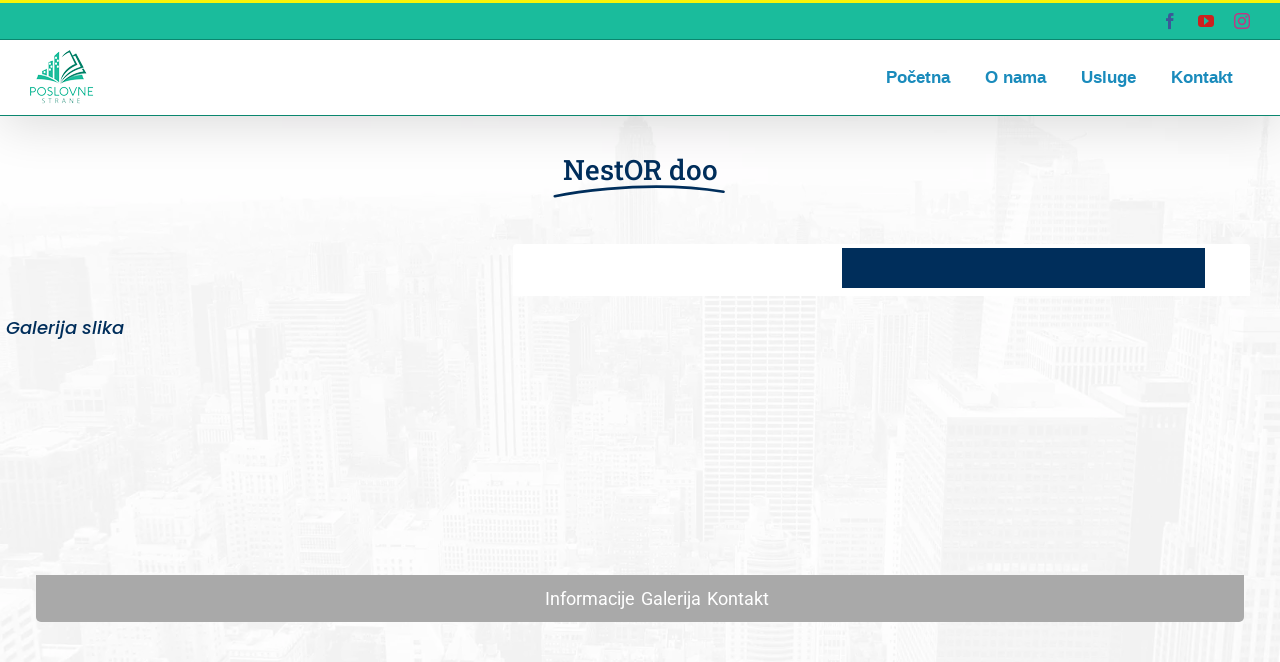

--- FILE ---
content_type: text/css
request_url: https://poslovne-strane.rs/wp-content/themes/poslovne-strane-child/ctc-style.css?ver=6.9
body_size: -330
content:
/*
CTC Separate Stylesheet
Updated: 2018-02-27 20:06:41
*/

